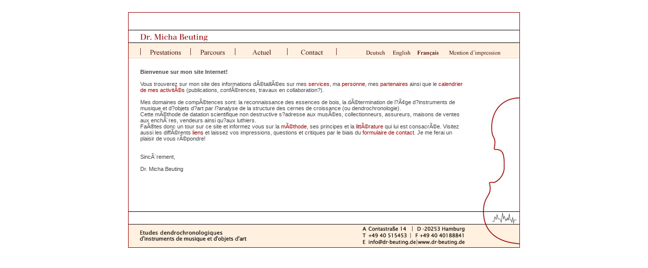

--- FILE ---
content_type: text/html
request_url: http://www.dr-beuting.de/index_fr.php
body_size: 2143
content:

<!-- PowerPhlogger Code START -->
<script language='JavaScript' type='text/javascript' src='pphlogger.js'></script>
<noscript><img alt='' src='http://www.lemke.biz/pphlogger/pphlogger.php?id=dr-beuting.de&st=img'></noscript>
<!-- PowerPhlogger Code END -->

<html>
<head>
<title>Dendrochronologische Untersuchungen an Musikinstrumenten & Kunstobjekten</title>
<link rel='stylesheet' type='text/css' href='style.css'>
</head>

<body bgcolor='#cccccc' leftmargin='0' rightmargin='0' topmargin='100' marginwidth='0' marginheight='0'>

<br><br>

<table cellpadding='0' cellspacing='0' border='0' width='100%' height='100%'>
<tr>
<td valign='top' align='center'>

       <table cellpadding='1' cellspacing='0' border='0' bgcolor='#990000' width='758'>
       <tr>
       <td valign='top'>

              <table cellpadding='0' cellspacing='0' border='0' bgcolor='#ffffff' width='756'>
              <tr><td><tr><td><img src="image/color_ffffff.gif" width='772' height='34' border='0' alt=''></td></tr>
              <tr><td><img src="image/color_000000.gif" width='772' height='1' border='0' alt=''></td></tr>
              <tr><td><img src="image/color_ffffff.gif" width='23' height='24' border='0' alt=''><a href='index_en.php'><img src="image/header_dr_micha_beuting.gif" width="134" height="24" border="0" alt=""></a></td></tr>
              <tr><td><img src="image/color_000000.gif" width='772' height='1' border='0' alt=''></td></tr>
              <tr><td><img src="image/color_fff0df.gif" width='772' height='10' border='0' alt=''></td></tr>
              <tr bgcolor='#fff0df'>
              <td>

                     <table cellpadding='0' cellspacing='0' border='0'>
                     <tr bgcolor='#fff0df'>
                     <td><img src="image/en_nav_spacer.gif" width='23' height='20' border='0'></td>

                      
                     <td><a href='content_fr.php?nav=leistung&subnav=methode'><img src='image/fr_nav_prestations_passiv.gif' width='99' height='20' border='0'></a></td>
                     

                     
                     <td><a href='content_fr.php?nav=person&subnav=person'><img src='image/fr_nav_parcours_passiv.gif' width='88' height='20' border='0' alt=''></a></td>
                     

                     
                     <td><a href='content_fr.php?nav=aktuelles&subnav=literatur'><img src='image/fr_nav_actuel_passiv.gif' width='103' height='20' border='0'></a></td>
                     

                     
                     <td><a href='contact_fr.php'><img src='image/fr_nav_contact_passiv.gif' width='98' height='20' border='0'></a></td>
                     
                     <td><img src="image/en_nav_spacer.gif" width='58' height='20' border='0'></td>                     
                     <td><a href='index.php'><img src="image/nav_deutsch_passiv.gif" width='38' height='20' border='0'></a></td>                  
                     <td><img src="image/en_nav_spacer.gif" width='15' height='20' border='0'></td>
                     <td><a href='index_en.php'><img src="image/nav_english_passiv.gif" width='35' height='20' border='0'></td>                     
                   	 <td><img src="image/en_nav_spacer.gif" width='13' height='20' border='0'></td>              
                     <td><a href='index_fr.php'><img src="image/nav_francais_aktiv.gif" width='43' height='20' border='0'></td>                    	 
                     <td><img src="image/en_nav_spacer.gif" width='20' height='20' border='0'></td>      
					 <td><a href='content_fr.php?nav=impressum'><img src="image/fr_nav_imprint_passiv2.gif" width='137' height='20' border='0'></a></td>  
					 </tr>
                     <tr><td colspan=14><img src="image/spacer.gif" width='760' height='1' border='0' alt=''></td></tr>
                     </table>

              </td></tr>
              <tr><td>


                     <table cellpadding='0' cellspacing='0' border='0' width='772'>
                     <tr>
                     <td colspan='5'><img src='image/spacer.gif' width='23' height='20'></td>
                     </tr>
                     <tr>
                     <td><img src="image/spacer.gif" width='23' height='1'></td>




                     <td width='640' class='normaltext' valign='top'><b>Bienvenue sur mon site Internet!</b><br />
<br />
Vous trouverez sur mon site des informations détaillées sur mes <a class="textlink"href="http://www.dr-beuting.de/content_fr.php?nav=leistung&subnav=leistung">services</a>, ma <a class="textlink"href="http://www.dr-beuting.de/content_fr.php?nav=person&subnav=person">personne</a>, mes <a class="textlink"href="http://www.dr-beuting.de/content_fr.php?nav=person&subnav=partner">partenaires</a> ainsi que le <a class="textlink"href="http://www.dr-beuting.de/content_fr.php?nav=Aktuelles&subnav=termine">calendrier de mes activités</a> (publications, conférences, travaux en collaboration?).<br />
<br />
Mes domaines de compétences sont: la reconnaissance des essences de bois, la détermination de l?âge d?instruments de musique et d?objets d?art par l?analyse de la structure des cernes de croissance (ou dendrochronologie).<br />
Cette méthode de datation scientifique non destructive s?adresse aux musées, collectionneurs, assureurs, maisons de ventes aux enchères, vendeurs ainsi qu?aux luthiers.<br />
Faîtes donc un tour sur ce site et informez vous sur la <a class="textlink"href="http://www.dr-beuting.de/content_fr.php?nav=leistung&subnav=methode">méthode</a>, ses principes et la  <a class="textlink"href="http://www.dr-beuting.de/content_fr.php?nav=aktuelles&subnav=literatur">littérature</a> qui lui est consacrée. Visitez aussi les différents <a class="textlink"href="http://www.dr-beuting.de/content_fr.php?nav=aktuelles&subnav=links"> liens</a> et laissez vos impressions, questions et critiques par le biais du <a class="textlink"http://www.dr-beuting.de/contact_fr.php"> formulaire de contact</a>. Je me ferai un plaisir de vous répondre!<br />
<br />
<br />
Sincèrement,<br />
<br />
Dr. Micha Beuting</td>
                                          <td width='109'><img src="image/sidekick_top.gif" width="109" height="282" border="0" alt=""></td></tr>
                     <tr><td colspan='3'><img src="image/color_000000.gif" width='772' height='1' border='0'></td></tr>
                     <tr>
                     <td><img src="image/spacer.gif" width='23' height='24' border='0'></td>
                     <td><img src="image/spacer.gif" width='640' height='24' border='0'></td>
                     <td><img src="image/sidekick_middle.gif" width="109" height="24" border="0"></td>
                     </tr>
                     </table>


              </td></tr>
              <tr><td><img src="image/fr_footer_claim_adresse.gif" width="772" height="46" border="0"></td></tr>
              </td>
              </tr>
              </table>	
	
       </td>
       </tr>	
       </table>
</td>
</tr>	
<tr><td><img src='image/spacer.gif' width='1' height='10'></td></tr>
</table>

</body>
</html>


<script src='http://www.google-analytics.com/urchin.js' type='text/javascript'>
</script>
<script type='text/javascript'>
_uacct = 'UA-2780772-1';
urchinTracker();
</script>


--- FILE ---
content_type: text/css
request_url: http://www.dr-beuting.de/style.css
body_size: 8242
content:
/*-----------------------GERMAN ADDs--------------------------*/

body {
background-color:#ffffff;
margin:0px;
font-family: Verdana, Arial, Helvetica, sans-serif;
color: #dfdfdf;
font-size: 11px;
/* --line-height: 40px; */
}

       input  {
       	align : left;
       	valign : middle;
       	font-size : 11px;
       	font-family : Verdana;
       	border : #cfcfcf;
       	border-style : solid;
       	border-top-width : 1px;
       	border-right-width : 1px;
       	border-bottom-width : 1px;
       	border-left-width : 1px;
       }


       select  {
       	align : left;
       	valign : middle;
       	font-size : 11px;
       	font-family : Verdana;
       	border : #134e9F;
       	border-style : solid;
       	border-top-width : 1px;
       	border-right-width : 1px;
       	border-bottom-width : 1px;
       	border-left-width : 1px;
       }
	color: #002276;
	font-family: Verdana,Arial,Helvetica,sans-serif;
	font-size: 17px;




#headline
{
 text-decoration:none;
 Color: #000000;
 margin-left:0px;
 margin-top:011px;
 Font-Family: Verdana,Arial, Lucida, Sans-Serif;
 Font-Size: 17px; 
 Font-Weight: normal;
}

table,td {
font-family: Verdana, Arial, Helvetica, sans-serif;
font-size: 11px;
color: #cfcfcf;
}

.headline {font-family: Verdana, Arial, sans-serif; font-size: 17px; color: #434343; font-weight:bold; }

.teaser {
font-family: Verdana, Arial, sans-serif;
font-size: 13px;
color: #434343;
font-weight:bold;
}


.pflichtfeld { font-family: Verdana, Arial, Helvetica, sans-serif; font-size: 11px; color: #cf5754; text-decoration:none;font-weight:bold;}
.formtext { font-family: Verdana, Arial, Helvetica, sans-serif; font-size: 11px; color: #000000; text-decoration:none;font-weight:normal;}
.subheadline {font-family: Verdana, Arial, sans-serif; font-size: 14px; color: #434343; letter-spacing:0px; font-weight:bold; }
.bighead {font-family: Verdana, Arial, sans-serif; font-size: 36px; color: #434343; letter-spacing:10px; font-weight:bold; }
.bighead2 {font-family: Verdana, Arial, sans-serif; font-size: 36px; color: #434343; letter-spacing:2px; font-weight:bold; }
.ueberschrift { font-family: Verdana, Arial, Helvetica, sans-serif; font-size: 13px; color: #000000; text-decoration:none;font-weight:normal;}
.normaltext { font-family: Verdana, Arial, Helvetica, sans-serif; font-size: 11px; color: #434343; text-decoration:none;font-weight:normal;}
.rot { font-family: Verdana, Arial, Helvetica, sans-serif; font-size: 11px; color: #FF0000; text-decoration:none;font-weight:normal;}
.hinweis { font-family: Verdana, Arial, Helvetica, sans-serif; font-size: 14px; color: #434343; text-decoration:none;font-weight:normal;}
.normaltextwhite { font-family: Verdana, Arial, Helvetica, sans-serif; font-size: 11px; color: #ffffff; text-decoration:none;font-weight:normal; margin:5px;        	border-left-width : 100px; margin-left:10px;}
.normalgrau { font-family: Verdana, Arial, Helvetica, sans-serif; font-size: 11px; color: #939393; text-decoration:none;font-weight:normal;}
.abspann { font-family: Verdana, Arial, Helvetica, sans-serif; font-size: 11px; color: #bhbhbh; text-decoration:none;font-weight:normal; line-height: 14px;}
.bildunterschrift { font-family: Verdana, Arial, Helvetica, sans-serif; font-size: 9px; color: #6e6e6e; text-decoration:none; font-weight:normal;}
.normaltextsmall { font-family: Verdana, Arial, Helvetica, sans-serif; font-size: 9px; color: #434343; text-decoration:none;font-weight:normal; }
.bezahlt { font-family: Verdana, Arial, Helvetica, sans-serif; font-size: 11px; color: #bfbfbf; text-decoration:line-through; font-weight:normal; }

.whitetext { font-family: Verdana, Arial, Helvetica, sans-serif; font-size: 11px; color: #ffffff; text-decoration:bold; font-weight:bold; }
.teasertext1 { font-family: Verdana, Arial, Helvetica, sans-serif; font-size: 11px; color: #434343; text-decoration:none;font-weight:normal; }
.teasertext2 { font-family: Verdana, Arial, Helvetica, sans-serif; font-size: 11px; color: #CD6F00;text-decoration:none;font-weight:normal;}

/*-----------------------LINKSTYLES--------------------------*/

a { font-family: Verdana, Arial, Helvetica, sans-serif; font-size: 11px; color: #666666; font-weight:normal; text-decoration:none }

a:hover { color: #CD6F00;}


a.headline { color: #000066; text-decoration:none; }
a.headline:hover { color: #000066; text-decoration:none; }


a.teaserheadline { font-family: Verdana, Arial, Helvetica, sans-serif; font-size: 9px; color: #CD6F00; font-weight:normal; text-decoration:none; }
a.teaserheadline:hover { color: #CD6F00; text-decoration:none; }


a.teasertext {font-family: Verdana, Arial, Helvetica, sans-serif; font-size: 9px; color: #666666; font-weight:normal; text-decoration:none; }
a.teasertext:hover {color: #666666; text-decoration:none;}


a.textlink { color: #990000; text-decoration:none; text-decoration:none; }
a.textlink:hover { color: #990000; text-decoration:none; }
a.textlink:visited { color: #990000; text-decoration:none; }

a.externlink { color: #4088B3; text-decoration:none; text-decoration:none; }
a.externlink:hover { color: #4088B3; text-decoration:none; }
a.externlink:visited { color: #4088B3; text-decoration:none; }

a.bold { color: #CD6F00; font-weight:bold; text-decoration:none; text-decoration:none; }
a.bold:hover { color: #CD6F00; font-weight:bold; text-decoration:none; }
a.bold:visited { color: #CD6F00; font-weight:bold; text-decoration:none; }

a.red { color: #C10000; text-decoration:none; text-decoration:none; }
a.red:hover { color: #00CC00; text-decoration:none; }
a.red:visited { color: #C10000; text-decoration:none; }


a.abspann { color: #bhbhbh; text-decoration:bold; text-decoration:none; }
a.abspann:hover { color: #bhbhbh; text-decoration:none; }


a.autor { color: #CD6F00; text-decoration:bold; text-decoration:none; font-style:none; }
a.autor:hover { color: #CD6F00; text-decoration:none; }


a.textlinksmall { color: #CD6F00; text-decoration:bold; font-size: 11px; text-decoration:none; }
a.textlinksmall:hover { color: #CD6F00; text-decoration:none; font-size: 11px;  }



/*-----------------------NAVIGATIONSTYLES--------------------------*/
.nav_main_right {background-color: #CCCCCC;}

.nav_main_mid { background-color: #FFFFFF}

.nav_main_copy { background-color: #CCCCCC }

.subnavseperator { background-color: #dcdcdc; }

.subnavpri {
background-color: #dcdcdc;
font-family:Verdana,Geneva,Arial,sans-serif; font-size:9px; font-weight:normal; text-decoration:none; color:#434343
}

.subnav {font-family:Verdana,Geneva,Arial,sans-serif; font-size:11px; font-weight:normal; text-decoration:none; color:#434343}
A.subnav {color:#434343}
A.subnav:visited {color:#434343}
A.subnav:active {color:#CD6F00}
A.subnav:hover {color:#CD6F00}


.bildlink {font-family:Verdana,Geneva,Arial,sans-serif; font-size:11px; font-weight:normal; text-decoration:none; color:#434343}
A.bildlink {color:#434343}
A.bildlink:visited {color:#434343}
A.bildlink:active {color:#CD6F00}
A.bildlink:hover {color:#CD6F00}


.subnavactive {background-color: #F4F4F4; font-family:Verdana,Geneva,Arial,sans-serif; font-size:11px; font-weight:bold; text-decoration:none; color:#CD6F00}
A.subnavactive {color:#CD6F00}
A.subnavactive:visited {color:#CD6F00}
A.subnavactive:active {color:#CD6F00}
A.subnavactive:hover {color:#CD6F00}

.subnavactivetree {font-family:Verdana,Geneva,Arial,sans-serif; font-size:11px; font-weight:normal; text-decoration:none; color:#CD6F00}
A.subnavactivetree {color:#CD6F00}
A.subnavactivetree:visited {color:#CD6F00}
A.subnavactivetree:active {color:#CD6F00}
A.subnavactivetree:hover {color:#CD6F00}

/*

a:link		{ color: #cfcfcf; border-bottom: 1px dotted #cfcfcf; }
a:visited	{ color: #cfcfcf; border-bottom: 1px dotted #cfcfcf; }
a:active	{ color: #cfcfcf; border-bottom: 1px dotted #cfcfcf; }
a:hover		{ color: #242424; border-bottom: 1px solid #242424; }

ul.list a,a.list,a.newslink,a.externlink,.fourstars { display: block; }
a.fourstars            { background: url(../img/d-m-i-g.gif) right no-repeat; }
a.externlink:visited   { background: url(../img/visited.gif) right no-repeat; }

ul.list a.visited {background: url(../img/visited.gif) right no-repeat;}
ul.list a.updated {background: url(../img/updated.gif) right no-repeat;}

--- FILE ---
content_type: text/javascript
request_url: http://www.dr-beuting.de/pphlogger.js
body_size: 3196
content:
/* -----------------------------------------------
   POWER PHLOGGER - v.2.2.5
   (c) 2000-2003 www.phpee.com
   contact: webmaster@phpee.com
  ------------------------------------------------ */

// ----------------------------------------------------------
// SETTINGS:
// here should be your username you received from www.lemke.biz
// Do not edit this file manually!! Use the one you got in your
// confirmation-email or the one from PowerPhlogger's settings
// section.
   id = "holzwirtschaft.org";
// If you're using a frameset and are not getting correct 
// referrers, please uncomment the following line:
   // pp_frames = true;
// ----------------------------------------------------------


// define some defaults -------------------------------------
if(showme==null) var showme='n';
if(st==null)     var st='js';    // st means show-type


// get the user agent name ----------------------------------
v = navigator.appName;

// get the screen resolution --------------------------------
c=0;
if (v != "Netscape") c = screen.colorDepth;
else c = screen.pixelDepth;

// get the screen size --------------------------------------
s = screen.width+"x"+screen.height;

// get the document's title ---------------------------------
t = escape(document.title);

// get the document's referrer -------------------------------
var f = "";

// if pp_frames is true then try getting the framed referral (without error checking)
if (typeof(pp_frames) != "undefined")
	if (pp_frames)
		f = top.document.referrer;

// get the referral for non-multi-domained-framed sites using a Netscape browser
if ((f == "") || (f == "[unknown origin]") || (f == "unknown") || (f == "undefined"))
	if (document["parent"] != null) 
		if (parent["document"] != null) // ACCESS ERROR HERE!
			if (parent.document["referrer"] != null) 
				if (typeof(parent.document) == "object")
					f = parent.document.referrer; 

// get the referral for the current document if a framed referral wasn't found
if ((f == "") || (f == "[unknown origin]") || (f == "unknown") || (f == "undefined"))
	if (document["referrer"] != null) 
		f = document.referrer;

// convert all the unknown's into blank
if ((f == "") || (f == "[unknown origin]") || (f == "unknown") || (f == "undefined"))
	f = "";

// escape the referral
f = escape(f);

// getting data ready to send -------------------------------
r="?id="+id+"&referer="+f+"&r="+s+"&c="+c+"&showme="+showme+"&st="+st+"&title="+t;

// adding logid if called by st='phpjs'
if(jslogid==null) var jslogid = 0;
else r = r + "&jslogid="+jslogid;


if (st=='js') { // calling PowerPhlogger by JavaScript-tag
	if (v != "Microsoft Internet Explorer") {
		r = r+"&url="+document.URL; // $HTTP_REFERER problem with NS,...
	}
	document.open();
	document.write("<script language=\"JavaScript\" type=\"text/javascript\" src=\"http://www.lemke.biz/pphlogger/pphlogger.php"+r+"\"></script>");
	document.close();
} else { // calling PowerPhlogger by IMG-tag
	rand = Math.round(1000*Math.random());
	r = r+"&b="+rand;  //force the page to load the IMG
	document.open();
	document.write("<img src=\"http://www.lemke.biz/pphlogger/pphlogger.php"+r+"\" alt=\"\" border=\"0\">");
	document.close();
}